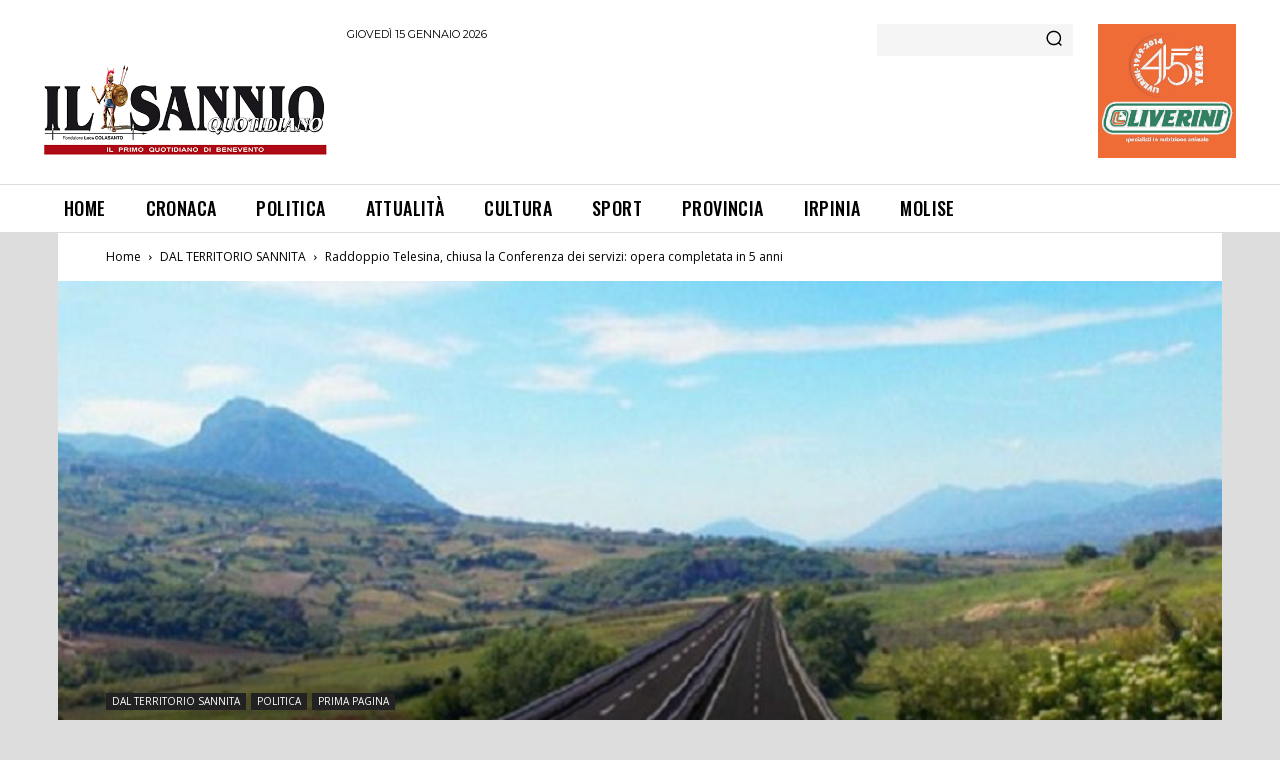

--- FILE ---
content_type: text/html; charset=utf-8
request_url: https://www.google.com/recaptcha/api2/aframe
body_size: 268
content:
<!DOCTYPE HTML><html><head><meta http-equiv="content-type" content="text/html; charset=UTF-8"></head><body><script nonce="I430tB1NVtpFPgVmGZ1K2w">/** Anti-fraud and anti-abuse applications only. See google.com/recaptcha */ try{var clients={'sodar':'https://pagead2.googlesyndication.com/pagead/sodar?'};window.addEventListener("message",function(a){try{if(a.source===window.parent){var b=JSON.parse(a.data);var c=clients[b['id']];if(c){var d=document.createElement('img');d.src=c+b['params']+'&rc='+(localStorage.getItem("rc::a")?sessionStorage.getItem("rc::b"):"");window.document.body.appendChild(d);sessionStorage.setItem("rc::e",parseInt(sessionStorage.getItem("rc::e")||0)+1);localStorage.setItem("rc::h",'1768495782968');}}}catch(b){}});window.parent.postMessage("_grecaptcha_ready", "*");}catch(b){}</script></body></html>